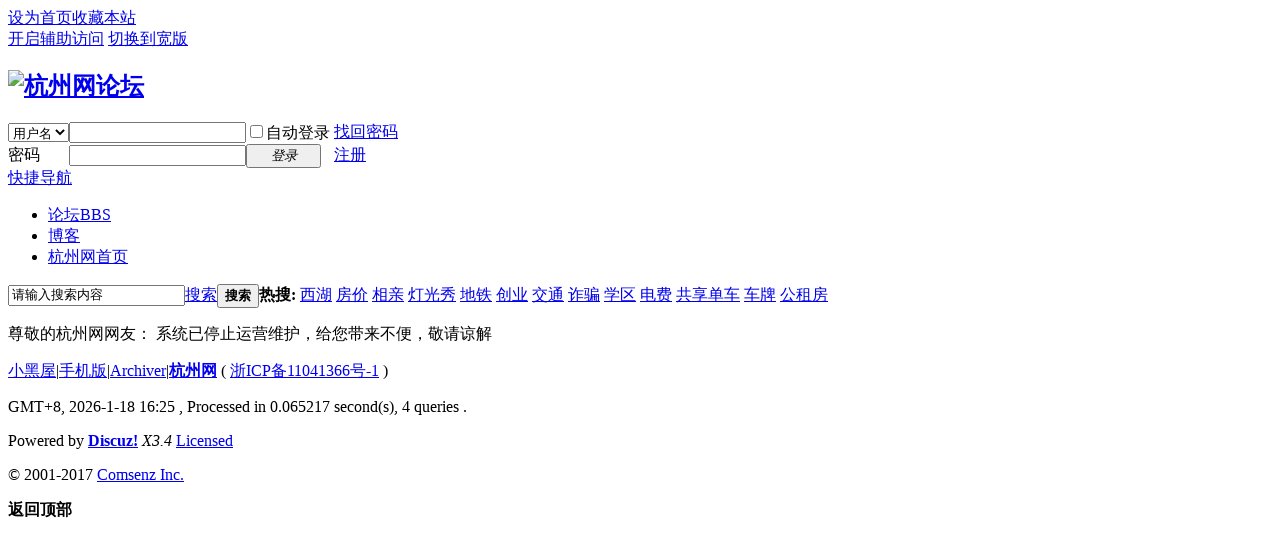

--- FILE ---
content_type: text/html; charset=gbk
request_url: https://bbs.hangzhou.com.cn/home.php?mod=space&uid=1838928&do=profile
body_size: 3830
content:
<!DOCTYPE html PUBLIC "-//W3C//DTD XHTML 1.0 Transitional//EN" "http://www.w3.org/TR/xhtml1/DTD/xhtml1-transitional.dtd">
<html xmlns="http://www.w3.org/1999/xhtml">
<head>
<meta http-equiv="Content-Type" content="text/html; charset=gbk" />
<title>提示信息 -  杭州网论坛 -  Powered by Discuz!</title>

<meta name="keywords" content="" />
<meta name="description" content=",杭州网论坛" />
<meta name="generator" content="Discuz! X3.4" />
<meta name="author" content="Discuz! Team and Comsenz UI Team" />
<meta name="copyright" content="2001-2017 Comsenz Inc." />
<meta name="MSSmartTagsPreventParsing" content="True" />
<meta http-equiv="MSThemeCompatible" content="Yes" />
<base href="https://bbs.hangzhou.com.cn/" /><link rel="stylesheet" type="text/css" href="data/cache/style_1_common.css?Y4n" /><link rel="stylesheet" id="css_extstyle" type="text/css" href="./template/default/style/t1/style.css" /><script type="text/javascript">var STYLEID = '1', STATICURL = 'static/', IMGDIR = 'static/image/common', VERHASH = 'Y4n', charset = 'gbk', discuz_uid = '0', cookiepre = 'AL0F_2132_', cookiedomain = '', cookiepath = '/', showusercard = '1', attackevasive = '0', disallowfloat = 'newthread', creditnotice = '1|威望|,3|金币|个', defaultstyle = './template/default/style/t1', REPORTURL = '', SITEURL = 'https://bbs.hangzhou.com.cn/', JSPATH = 'static/js/', CSSPATH = 'data/cache/style_', DYNAMICURL = '';</script>
<script src="static/js/common.js?Y4n" type="text/javascript"></script>
<meta name="application-name" content="杭州网论坛" />
<meta name="msapplication-tooltip" content="杭州网论坛" />
<meta name="msapplication-task" content="name=全站首页;action-uri=https://bbs.hangzhou.com.cn/portal.php;icon-uri=https://bbs.hangzhou.com.cn/static/image/common/portal.ico" /><meta name="msapplication-task" content="name=论坛;action-uri=https://bbs.hangzhou.com.cn/forum.php;icon-uri=https://bbs.hangzhou.com.cn/static/image/common/bbs.ico" />
<script src="static/js/home.js?Y4n" type="text/javascript"></script>
</head>

<body id="nv_home" class="pg_CURMODULE" onkeydown="if(event.keyCode==27) return false;">
<div id="append_parent"></div><div id="ajaxwaitid"></div>
<div id="toptb" class="cl">
<div class="wp">
<div class="z"><a href="javascript:;"  onclick="setHomepage('https://bbs.hangzhou.com.cn/');">设为首页</a><a href="https://bbs.hangzhou.com.cn/"  onclick="addFavorite(this.href, '杭州网论坛');return false;">收藏本站</a></div>
<div class="y">
<a id="switchblind" href="javascript:;" onclick="toggleBlind(this)" title="开启辅助访问" class="switchblind">开启辅助访问</a>
<a href="javascript:;" id="switchwidth" onclick="widthauto(this)" title="切换到宽版" class="switchwidth">切换到宽版</a>
</div>
</div>
</div>

<div id="hd">
<div class="wp">
<div class="hdc cl"><h2><a href="./" title="杭州网论坛"><img src="static/image/common/logo.png" alt="杭州网论坛" border="0" /></a></h2><script src="static/js/logging.js?Y4n" type="text/javascript"></script>
<form method="post" autocomplete="off" id="lsform" action="member.php?mod=logging&amp;action=login&amp;loginsubmit=yes&amp;infloat=yes&amp;lssubmit=yes" onsubmit="pwmd5('ls_password');return lsSubmit();">
<div class="fastlg cl">
<span id="return_ls" style="display:none"></span>
<div class="y pns">
<table cellspacing="0" cellpadding="0">
<tr>
<td>
<span class="ftid">
<select name="fastloginfield" id="ls_fastloginfield" width="40" tabindex="900">
<option value="username">用户名</option>
<option value="email">Email</option>
</select>
</span>
<script type="text/javascript">simulateSelect('ls_fastloginfield')</script>
</td>
<td><input type="text" name="username" id="ls_username" autocomplete="off" class="px vm" tabindex="901" /></td>
<td class="fastlg_l"><label for="ls_cookietime"><input type="checkbox" name="cookietime" id="ls_cookietime" class="pc" value="2592000" tabindex="903" />自动登录</label></td>
<td>&nbsp;<a href="javascript:;" onclick="showWindow('login', 'member.php?mod=logging&action=login&viewlostpw=1')">找回密码</a></td>
</tr>
<tr>
<td><label for="ls_password" class="z psw_w">密码</label></td>
<td><input type="password" name="password" id="ls_password" class="px vm" autocomplete="off" tabindex="902" /></td>
<td class="fastlg_l"><button type="submit" class="pn vm" tabindex="904" style="width: 75px;"><em>登录</em></button></td>
<td>&nbsp;<a href="member.php?mod=register" class="xi2 xw1">注册</a></td>
</tr>
</table>
<input type="hidden" name="quickforward" value="yes" />
<input type="hidden" name="handlekey" value="ls" />
</div>
</div>
</form>

<script src="static/js/md5.js?Y4n" type="text/javascript" reload="1"></script>
</div>

<div id="nv">
<a href="javascript:;" id="qmenu" onmouseover="delayShow(this, function () {showMenu({'ctrlid':'qmenu','pos':'34!','ctrlclass':'a','duration':2});showForummenu(0);})">快捷导航</a>
<ul><li id="mn_forum" ><a href="forum.php" hidefocus="true" title="BBS"  >论坛<span>BBS</span></a></li><li id="mn_N38a3" ><a href="http://bbs.hangzhou.com.cn/blog.php" hidefocus="true"  >博客</a></li><li id="mn_N2c2d" ><a href="http://www.hangzhou.com.cn/" hidefocus="true" target="_blank"  >杭州网首页</a></li></ul>
</div>
<ul class="p_pop h_pop" id="mn_portal_menu" style="display: none"><li><a href="forum-87-1.html" hidefocus="true" >Bus &amp;amp;amp; More</a></li></ul><div id="mu" class="cl">
</div><div id="scbar" class="scbar_narrow cl">
<form id="scbar_form" method="post" autocomplete="off" onsubmit="searchFocus($('scbar_txt'))" action="search.php?searchsubmit=yes" target="_blank">
<input type="hidden" name="mod" id="scbar_mod" value="search" />
<input type="hidden" name="formhash" value="05f58fcb" />
<input type="hidden" name="srchtype" value="title" />
<input type="hidden" name="srhfid" value="0" />
<input type="hidden" name="srhlocality" value="home::CURMODULE" />
<table cellspacing="0" cellpadding="0">
<tr>
<td class="scbar_icon_td"></td>
<td class="scbar_txt_td"><input type="text" name="srchtxt" id="scbar_txt" value="请输入搜索内容" autocomplete="off" x-webkit-speech speech /></td>
<td class="scbar_type_td"><a href="javascript:;" id="scbar_type" class="xg1" onclick="showMenu(this.id)" hidefocus="true">搜索</a></td>
<td class="scbar_btn_td"><button type="submit" name="searchsubmit" id="scbar_btn" sc="1" class="pn pnc" value="true"><strong class="xi2">搜索</strong></button></td>
<td class="scbar_hot_td">
<div id="scbar_hot">
<strong class="xw1">热搜: </strong>

<a href="search.php?mod=forum&amp;srchtxt=%CE%F7%BA%FE&amp;formhash=05f58fcb&amp;searchsubmit=true&amp;source=hotsearch" target="_blank" class="xi2" sc="1">西湖</a>



<a href="search.php?mod=forum&amp;srchtxt=%B7%BF%BC%DB&amp;formhash=05f58fcb&amp;searchsubmit=true&amp;source=hotsearch" target="_blank" class="xi2" sc="1">房价</a>



<a href="search.php?mod=forum&amp;srchtxt=%CF%E0%C7%D7&amp;formhash=05f58fcb&amp;searchsubmit=true&amp;source=hotsearch" target="_blank" class="xi2" sc="1">相亲</a>



<a href="search.php?mod=forum&amp;srchtxt=%B5%C6%B9%E2%D0%E3&amp;formhash=05f58fcb&amp;searchsubmit=true&amp;source=hotsearch" target="_blank" class="xi2" sc="1">灯光秀</a>



<a href="search.php?mod=forum&amp;srchtxt=%B5%D8%CC%FA&amp;formhash=05f58fcb&amp;searchsubmit=true&amp;source=hotsearch" target="_blank" class="xi2" sc="1">地铁</a>



<a href="search.php?mod=forum&amp;srchtxt=%B4%B4%D2%B5&amp;formhash=05f58fcb&amp;searchsubmit=true&amp;source=hotsearch" target="_blank" class="xi2" sc="1">创业</a>



<a href="search.php?mod=forum&amp;srchtxt=%BD%BB%CD%A8&amp;formhash=05f58fcb&amp;searchsubmit=true&amp;source=hotsearch" target="_blank" class="xi2" sc="1">交通</a>



<a href="search.php?mod=forum&amp;srchtxt=%D5%A9%C6%AD&amp;formhash=05f58fcb&amp;searchsubmit=true&amp;source=hotsearch" target="_blank" class="xi2" sc="1">诈骗</a>



<a href="search.php?mod=forum&amp;srchtxt=%D1%A7%C7%F8&amp;formhash=05f58fcb&amp;searchsubmit=true&amp;source=hotsearch" target="_blank" class="xi2" sc="1">学区</a>



<a href="search.php?mod=forum&amp;srchtxt=%B5%E7%B7%D1&amp;formhash=05f58fcb&amp;searchsubmit=true&amp;source=hotsearch" target="_blank" class="xi2" sc="1">电费</a>



<a href="search.php?mod=forum&amp;srchtxt=%B9%B2%CF%ED%B5%A5%B3%B5&amp;formhash=05f58fcb&amp;searchsubmit=true&amp;source=hotsearch" target="_blank" class="xi2" sc="1">共享单车</a>



<a href="search.php?mod=forum&amp;srchtxt=%B3%B5%C5%C6&amp;formhash=05f58fcb&amp;searchsubmit=true&amp;source=hotsearch" target="_blank" class="xi2" sc="1">车牌</a>



<a href="search.php?mod=forum&amp;srchtxt=%B9%AB%D7%E2%B7%BF&amp;formhash=05f58fcb&amp;searchsubmit=true&amp;source=hotsearch" target="_blank" class="xi2" sc="1">公租房</a>

</div>
</td>
</tr>
</table>
</form>
</div>
<ul id="scbar_type_menu" class="p_pop" style="display: none;"><li><a href="javascript:;" rel="user">用户</a></li></ul>
<script type="text/javascript">
initSearchmenu('scbar', '');
</script>
</div>
</div>


<div id="wp" class="wp">
<div id="ct" class="wp cl w">
<div class="nfl" id="main_succeed" style="display: none">
<div class="f_c altw">
<div class="alert_right">
<p id="succeedmessage"></p>
<p id="succeedlocation" class="alert_btnleft"></p>
<p class="alert_btnleft"><a id="succeedmessage_href">如果您的浏览器没有自动跳转，请点击此链接</a></p>
</div>
</div>
</div>
<div class="nfl" id="main_message">
<div class="f_c altw">
<div id="messagetext" class="alert_info">
<p>尊敬的杭州网网友：
    系统已停止运营维护，给您带来不便，敬请谅解</p>
</div>
<div id="messagelogin"></div>
<script type="text/javascript">ajaxget('member.php?mod=logging&action=login&infloat=yes&frommessage', 'messagelogin');</script>
</div>
</div>
</div>	</div>
<div id="ft" class="wp cl">
<div id="flk" class="y">
<p>
<a href="forum.php?mod=misc&action=showdarkroom" >小黑屋</a><span class="pipe">|</span><a href="forum.php?mobile=yes" >手机版</a><span class="pipe">|</span><a href="archiver/" >Archiver</a><span class="pipe">|</span><strong><a href="https://bbs.hangzhou.com.cn" target="_blank">杭州网</a></strong>
( <a href="http://www.beian.miit.gov.cn" target="_blank">浙ICP备11041366号-1</a> )<script type="text/javascript">
var _hmt = _hmt || [];
(function() {
  var hm = document.createElement("script");
  hm.src = "https://hm.baidu.com/hm.js?08261419fd973f118d693f2d1ce6e02b";
  var s = document.getElementsByTagName("script")[0]; 
  s.parentNode.insertBefore(hm, s);
})();
</script>

</p>
<p class="xs0">
GMT+8, 2026-1-18 16:25<span id="debuginfo">
, Processed in 0.065217 second(s), 4 queries
.
</span>
</p>
</div>
<div id="frt">
<p>Powered by <strong><a href="http://www.discuz.net" target="_blank">Discuz!</a></strong> <em>X3.4</em> <a href="http://license.comsenz.com/?pid=1&amp;host=bbs.hangzhou.com.cn" target="_blank">Licensed</a></p>
<p class="xs0">&copy; 2001-2017 <a href="http://www.comsenz.com" target="_blank">Comsenz Inc.</a></p>
</div></div>

<div id="scrolltop">
<span hidefocus="true"><a title="返回顶部" onclick="window.scrollTo('0','0')" class="scrolltopa" ><b>返回顶部</b></a></span>
</div>
<script type="text/javascript">_attachEvent(window, 'scroll', function () { showTopLink(); });checkBlind();</script>
</body>
</html>
